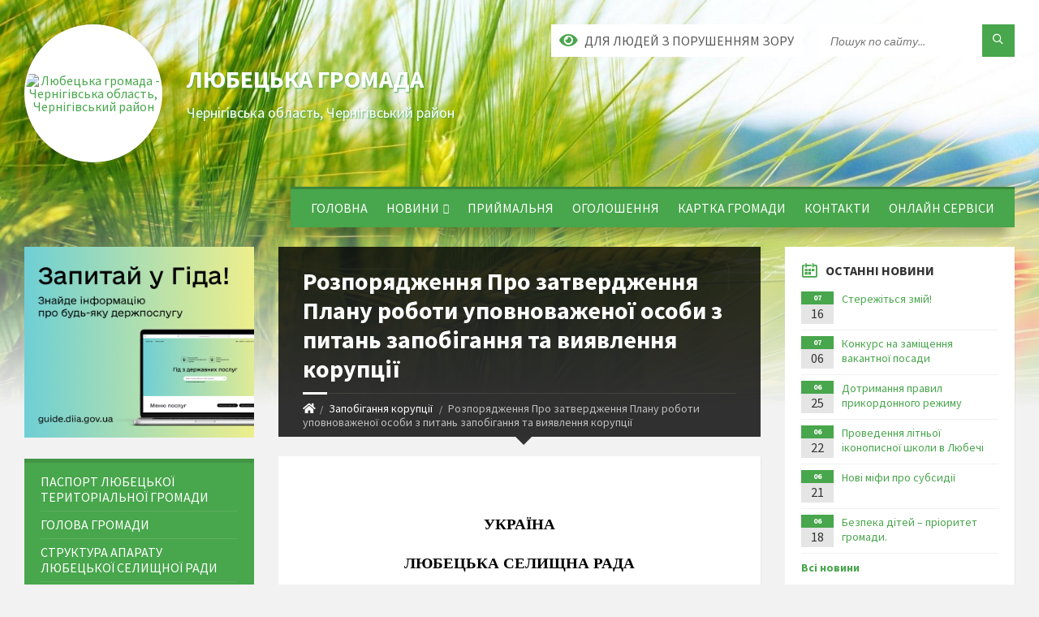

--- FILE ---
content_type: text/html; charset=UTF-8
request_url: https://liubech-gromada.gov.ua/news/1658221107/
body_size: 19703
content:
<!DOCTYPE html>
<html class="wide wow-animation" lang="uk">
<head>
	<!--[if IE]><meta http-equiv="X-UA-Compatible" content="IE=edge"><![endif]-->
	<meta charset="utf-8">
	<meta name="viewport" content="width=device-width, initial-scale=1">
	<!--[if IE]><script>
		document.createElement('header');
		document.createElement('nav');
		document.createElement('main');
		document.createElement('section');
		document.createElement('article');
		document.createElement('aside');
		document.createElement('footer');
		document.createElement('figure');
		document.createElement('figcaption');
	</script><![endif]-->
	<title>Розпорядження Про затвердження Плану роботи уповноваженої  особи з питань запобігання та виявлення корупції | Любецька громада</title>
	<meta name="description" content=" . . УКРАЇНА. . ЛЮБЕЦЬКА СЕЛИЩНА РАДА. . РІПКИНСЬКОГО РАЙОНУ ЧЕРНІГІВСЬКОЇ ОБЛАСТІ. .  . . Розпорядження. . Голови Любецької селищної ради. .  . . від 14 лютого 2022 року         &amp;">
	<meta name="keywords" content="Розпорядження, Про, затвердження, Плану, роботи, уповноваженої, , особи, з, питань, запобігання, та, виявлення, корупції, |, Любецька, громада, 04412478">

	
		<meta property="og:image" content="https://rada.info/upload/users_files/04412478/gerb/iC__1.png">
	<meta property="og:image:width" content="121">
	<meta property="og:image:height" content="140">
			<meta property="og:title" content="Розпорядження Про затвердження Плану роботи уповноваженої  особи з питань запобігання та виявлення корупції">
			<meta property="og:description" content="&amp;nbsp;">
			<meta property="og:type" content="article">
	<meta property="og:url" content="https://liubech-gromada.gov.ua/news/1658221107/">
		
		<link rel="apple-touch-icon" sizes="57x57" href="https://gromada.org.ua/apple-icon-57x57.png">
	<link rel="apple-touch-icon" sizes="60x60" href="https://gromada.org.ua/apple-icon-60x60.png">
	<link rel="apple-touch-icon" sizes="72x72" href="https://gromada.org.ua/apple-icon-72x72.png">
	<link rel="apple-touch-icon" sizes="76x76" href="https://gromada.org.ua/apple-icon-76x76.png">
	<link rel="apple-touch-icon" sizes="114x114" href="https://gromada.org.ua/apple-icon-114x114.png">
	<link rel="apple-touch-icon" sizes="120x120" href="https://gromada.org.ua/apple-icon-120x120.png">
	<link rel="apple-touch-icon" sizes="144x144" href="https://gromada.org.ua/apple-icon-144x144.png">
	<link rel="apple-touch-icon" sizes="152x152" href="https://gromada.org.ua/apple-icon-152x152.png">
	<link rel="apple-touch-icon" sizes="180x180" href="https://gromada.org.ua/apple-icon-180x180.png">
	<link rel="icon" type="image/png" sizes="192x192"  href="https://gromada.org.ua/android-icon-192x192.png">
	<link rel="icon" type="image/png" sizes="32x32" href="https://gromada.org.ua/favicon-32x32.png">
	<link rel="icon" type="image/png" sizes="96x96" href="https://gromada.org.ua/favicon-96x96.png">
	<link rel="icon" type="image/png" sizes="16x16" href="https://gromada.org.ua/favicon-16x16.png">
	<link rel="manifest" href="https://gromada.org.ua/manifest.json">
	<meta name="msapplication-TileColor" content="#ffffff">
	<meta name="msapplication-TileImage" content="https://gromada.org.ua/ms-icon-144x144.png">
	<meta name="theme-color" content="#ffffff">
	
	
		<meta name="robots" content="">
		
	<link rel="preconnect" href="https://fonts.googleapis.com">
	<link rel="preconnect" href="https://fonts.gstatic.com" crossorigin>
	<link href="https://fonts.googleapis.com/css2?family=Source+Sans+Pro:ital,wght@0,400;0,700;1,400;1,700&display=swap" rel="stylesheet">
	
    <link rel="preload" href="//gromada.org.ua/themes/2021_townpress/css/styles_vip.css?v=1.43" as="style">
	<link rel="stylesheet" href="//gromada.org.ua/themes/2021_townpress/css/styles_vip.css?v=1.43">
	<link rel="stylesheet" href="//gromada.org.ua/themes/2021_townpress/css/17308/theme_vip.css?v=1768666284">
	
		<!--[if lt IE 9]>
	<script src="https://oss.maxcdn.com/html5shiv/3.7.2/html5shiv.min.js"></script>
	<script src="https://oss.maxcdn.com/respond/1.4.2/respond.min.js"></script>
	<![endif]-->
	<!--[if gte IE 9]>
	<style type="text/css">
		.gradient { filter: none; }
	</style>
	<![endif]-->

</head>
<body class="">

	<a href="#top_menu" class="skip-link link" aria-label="Перейти до головного меню (Alt+1)" accesskey="1">Перейти до головного меню (Alt+1)</a>
	<a href="#left_menu" class="skip-link link" aria-label="Перейти до бічного меню (Alt+2)" accesskey="2">Перейти до бічного меню (Alt+2)</a>
    <a href="#main_content" class="skip-link link" aria-label="Перейти до головного вмісту (Alt+3)" accesskey="3">Перейти до текстового вмісту (Alt+3)</a>


		<header id="header" class="m-has-standard-menu m-has-header-tools m-has-gmap">
			<div class="header-inner">

				<div class="header-content">
					<div class="c-container">
						<div class="header-content-inner">

							<div class="header-branding m-large-logo">
								<a href="https://liubech-gromada.gov.ua/">
									<span id="logo" class="form_2">
										<img src="https://rada.info/upload/users_files/04412478/gerb/iC__1.png" data-hires="https://rada.info/upload/users_files/04412478/gerb/iC__1.png" alt="Любецька громада - Чернігівська область, Чернігівський район">
									</span>
									<span>
										<span class="slogan_1">Любецька громада</span>
										<span class="slogan_2">Чернігівська область, Чернігівський район</span>
									</span>
								</a>
							</div>
							
							<div class="header-toggle-holder">

								<button type="button" class="header-toggle">
									<i class="ico-open tp tp-menu"></i>
									<i class="ico-close tp tp-cross"></i>
									<span>Меню</span>
								</button>

								<a rel="nofollow" href="https://liubech-gromada.gov.ua/search/" class="header-gmap-switcher" title="Пошук по сайту">
									<i class="fas fa-search"></i>
								</a>

							</div>
							
							<nav class="header-menu" id="top_menu">
								<ul>
																		<li>
										<a href="https://liubech-gromada.gov.ua/main/">Головна</a>
																			</li>
																		<li>
										<a href="https://liubech-gromada.gov.ua/news/">Новини</a>
																				<ul>
																						<li>
												<a href="https://liubech-gromada.gov.ua/bezoplatna-pravova-dopomoga-08-30-06-26-01-2021/">Безоплатна правова допомога</a>
																							</li>
																						<li>
												<a href="https://liubech-gromada.gov.ua/golovne-upravlinnya-statistiki-08-25-23-18-10-2021/">ГОЛОВНЕ УПРАВЛІННЯ СТАТИСТИКИ</a>
																							</li>
																						<li>
												<a href="https://liubech-gromada.gov.ua/upravlinnya-pensijnogo-fondu-ukraini-08-43-17-07-09-2020/">Управління Пенсійного фонду України</a>
																							</li>
																						<li>
												<a href="https://liubech-gromada.gov.ua/fond-socialnogo-strahuvannya-08-46-22-07-09-2020/">Фонд соціального страхування</a>
																							</li>
																						<li>
												<a href="https://liubech-gromada.gov.ua/novini-dps-ta-dfs-08-49-59-07-09-2020/">Новини ДПС та ДФС</a>
																							</li>
																						<li>
												<a href="https://liubech-gromada.gov.ua/upovnovazhenij-organ-z-pitan-probacii-08-53-45-07-09-2020/">Чернігівський районний сектор №2 філії Державної установи "Центр пробації" в Чернігівській області</a>
																							</li>
																						<li>
												<a href="https://liubech-gromada.gov.ua/migracijna-sluzhba-povidomlyae-08-54-57-07-09-2020/">Міграційна служба повідомляє</a>
																							</li>
																						<li>
												<a href="https://liubech-gromada.gov.ua/derzhavna-sluzhba-zajnyatosti-09-51-11-07-09-2020/">Державна служба зайнятості</a>
																							</li>
																						<li>
												<a href="https://liubech-gromada.gov.ua/derzhspozhivsluzhba-informue-14-52-54-13-11-2020/">Держспоживслужба інформує</a>
																							</li>
																						<li>
												<a href="https://liubech-gromada.gov.ua/veteranam-11-23-35-29-10-2024/">Ветеранам та ветеранкам</a>
																							</li>
																						<li>
												<a href="https://liubech-gromada.gov.ua/informaciya-dlya-vpo-09-35-36-04-09-2024/">Інформація для ВПО</a>
																							</li>
																						<li>
												<a href="https://liubech-gromada.gov.ua/sluzhba-bezpeki-ukraini-20-31-13-02-08-2023/">Служба безпеки України</a>
																							</li>
																						<li>
												<a href="https://liubech-gromada.gov.ua/derzhavna-sluzhba-ukraini-z-pitan-praci-08-46-10-09-01-2024/">Державна служба України з питань праці</a>
																							</li>
																						<li>
												<a href="https://liubech-gromada.gov.ua/asociaciya-mist-ukraini-14-16-07-03-08-2023/">Асоціація міст України</a>
																							</li>
																																</ul>
																			</li>
																		<li>
										<a href="https://liubech-gromada.gov.ua/grafik-prijomu-gromadyan-14-48-16-15-07-2020/">Приймальня</a>
																			</li>
																		<li>
										<a href="https://liubech-gromada.gov.ua/ogoloshennya-11-54-34-28-07-2023/">Оголошення</a>
																			</li>
																		<li>
										<a href="https://liubech-gromada.gov.ua/structure/">Картка громади</a>
																			</li>
																		<li>
										<a href="https://liubech-gromada.gov.ua/feedback/">Контакти</a>
																			</li>
																		<li>
										<a href="https://liubech-gromada.gov.ua/oformiti-subsidiju-08-22-14-15-01-2021/">Онлайн сервіси</a>
																			</li>
																										</ul>
							</nav>
							
							<div class="header-tools">

								<div class="header-search">
									<form method="get" action="https://liubech-gromada.gov.ua/search/" class="c-search-form">
										<div class="form-fields">
											<input type="text" name="q" value="" placeholder="Пошук по сайту..." aria-label="Введіть пошукову фразу">
											<button type="submit" name="gAction" value="search" class="submit-btn" aria-label="Здійснити пошук"><i class="tp tp-magnifier"></i></button>
										</div>
									</form>
								</div>
								
								<a href="#" rel="nofollow" class="header-gmap-switcher" title="Версія для людей з вадами зору" onclick="return set_special('a80361d4d3866ae446f69c943c0cb1fe147ac3b2');">
									<i class="ico-open fas fa-eye"></i>
									<span>Для людей з порушенням зору</span>
								</a>

							</div>

						</div>
					</div>
				</div>

			</div>
		</header>

		<div class="header-bg">
			<div class="header-image" data-autoplay="8">
								<div class="image-layer" style="background-image: url(//gromada.org.ua/themes/2021_townpress/img/bg1.jpg);"></div>
				<div class="image-layer" style="background-image: url(//gromada.org.ua/themes/2021_townpress/img/bg2.jpg);"></div>
							</div>
		</div>

		<div id="core">
			<div class="c-container">
				<div class="row">

					<div class="middle-column col-md-9 col-md-push-3" id="main_content">
					
																					<div class="row">
	
	<div class="middle-column col-md-8">

		<div id="page-content">
			<div class="page-content-inner">
			
				<div id="page-header" class="m-has-breadcrumbs">
					<div class="page-title">
						<h1>Розпорядження Про затвердження Плану роботи уповноваженої  особи з питань запобігання та виявлення корупції</h1>
					</div>
					<div class="breadcrumbs">
						<ul><li><a href="https://liubech-gromada.gov.ua/" title="Головна сторінка"><span class="fa fa-home"></span></a></li><li><a href="https://liubech-gromada.gov.ua/oschischennya-vladi-1529301260/" aria-current="page">Запобігання корупції</a></li> <li class="active">Розпорядження Про затвердження Плану роботи уповноваженої  особи з питань запобігання та виявлення корупції</li></ul>
					</div>
				</div>

				<div class="post-page post-detail-page">
					<div class="post">
						<div class="post-inner c-content-box m-no-padding">

							<div class="post-core">

								<div class="post-content">
									<div class="post-content-inner">
						
										
										
										<main>
										<p class="docData;DOCY;v5;11381;[base64]/BD4EQARPBDQENgQ1BD0EPQRPBAUKAAAAAQAAAAAIAAAAAAUpAAAAAR8AAAAAAQEIBBwAAAAWBBwAAAAZBgoAAAB1AGsALQBVAEEACAAAAAAA/[base64]/[base64]/[base64]/BEAEPgRPBDIEMAQ8BCAAOgQ+BEAEBTkAAAABHAAAAAgEHAAAABYEHAAAABkGCgAAAHUAawAtAFUAQQAIEwAAAAAOAAAAQwQ/[base64]/[base64]/[base64]/P//CQYAAAAAEQYSAAAAEgYMAAAAKwEFKgRkBQAAIwEEGwYAAAAAEAYAAAAAHQQAAAAAIAEABYwAAAAYBgYAAAAZAQAAAA0lAQoIBhcAAAAJBgAAAAsBAAAAAQkHAAAACgIAAAAuAA0EAQAAAA4BAQ8GQgAAABUGBgAAADUAOQA5AAEGDAAAACQEoAUAACYEmP7//wkGAAAAABEGEgAAABIGDAAAACsBBSoEoAUAACMBBBsGAAAAABAGAAAAAB0EAQAAACABAAWMAAAAGAYGAAAAGQEAAAANJQEKCAYXAAAACQYAAAALAQAAAAIJBwAAAAoCAAAALgANBAEAAAAOAQEPBkIAAAAVBgYAAAA1ADkAOQABBgwAAAAkBHAIAAAmBJj+//8JBgAAAAARBhIAAAASBgwAAAArAQUqBHAIAAAjAQQbBgAAAAAQBgAAAAAdBAIAAAAgAQAFjAAAABgGBgAAABkBAAAADSUBCggGFwAAAAkGAAAACwEAAAADCQcAAAAKAgAAAC4ADQQBAAAADgEBDwZCAAAAFQYGAAAANQA5ADkAAQYMAAAAJARACwAAJgSY/v//CQYAAAAAEQYSAAAAEgYMAAAAKwEFKgRACwAAIwEEGwYAAAAAEAYAAAAAHQQDAAAAIAEABYwAAAAYBgYAAAAZAQAAAA0lAQoIBhcAAAAJBgAAAAsBAAAABAkHAAAACgIAAAAuAA0EAQAAAA4BAQ8GQgAAABUGBgAAADUAOQA5AAEGDAAAACQEEA4AACYEmP7//wkGAAAAABEGEgAAABIGDAAAACsBBSoEEA4AACMBBBsGAAAAABAGAAAAAB0EBAAAACABAAWMAAAAGAYGAAAAGQEAAAANJQEKCAYXAAAACQYAAAALAQAAAAUJBwAAAAoCAAAALgANBAEAAAAOAQEPBkIAAAAVBgYAAAA1ADkAOQABBgwAAAAkBOAQAAAmBJj+//8JBgAAAAARBhIAAAASBgwAAAArAQUqBOAQAAAjAQQbBgAAAAAQBgAAAAAdBAUAAAAgAQAFjAAAABgGBgAAABkBAAAADSUBCggGFwAAAAkGAAAACwEAAAAGCQcAAAAKAgAAAC4ADQQBAAAADgEBDwZCAAAAFQYGAAAANQA5ADkAAQYMAAAAJASwEwAAJgSY/v//CQYAAAAAEQYSAAAAEgYMAAAAKwEFKgSwEwAAIwEEGwYAAAAAEAYAAAAAHQQGAAAAIAEABYwAAAAYBgYAAAAZAQAAAA0lAQoIBhcAAAAJBgAAAAsBAAAABwkHAAAACgIAAAAuAA0EAQAAAA4BAQ8GQgAAABUGBgAAADUAOQA5AAEGDAAAACQEgBYAACYEmP7//wkGAAAAABEGEgAAABIGDAAAACsBBSoEgBYAACMBBBsGAAAAABAGAAAAAB0EBwAAACABAAWMAAAAGAYGAAAAGQEAAAANJQEKCAYXAAAACQYAAAALAQAAAAgJBwAAAAoCAAAALgANBAEAAAAOAQEPBkIAAAAVBgYAAAA1ADkAOQABBgwAAAAkBFAZAAAmBJj+//[base64]////GQEBGwZ9AAAAABQAAAAAAwAAAAUEAAAAAAYEBAAAAAMBAAEUAAAAAAMAAAAFBAAAAAAGBAQAAAADAQACFAAAAAADAAAABQQAAAAABgQEAAAAAwEAAxQAAAAAAwAAAAUEAAAAAAYEBAAAAAMBAAsUAAAAAAMAAAAFBAAAAAAGBAQAAAADAQAsAQA=" style="border:none; text-align:center">&nbsp;</p>

<p style="border:none; text-align:center"><span style="font-size:14pt"><span style="font-family:'Times New Roman'"><span style="color:#000000"><b>УКРАЇНА</b></span></span></span></p>

<p style="border:none; text-align:center"><span style="font-size:14pt"><span style="font-family:'Times New Roman'"><span style="color:#000000"><b>ЛЮБЕЦЬКА СЕЛИЩНА РАДА</b></span></span></span></p>

<p style="border:none; text-align:center"><span style="font-size:14pt"><span style="font-family:'Times New Roman'"><span style="color:#000000"><b>РІПКИНСЬКОГО РАЙОНУ ЧЕРНІГІВСЬКОЇ ОБЛАСТІ</b></span></span></span></p>

<p style="border:none; text-align:center">&nbsp;</p>

<p style="border:none; text-align:center"><span style="font-size:14pt"><span style="font-family:'Times New Roman'"><span style="color:#000000"><b>Розпорядження</b></span></span></span></p>

<p style="border:none; text-align:center"><span style="font-size:14pt"><span style="font-family:'Times New Roman'"><span style="color:#000000"><b>Голови Любецької селищної ради</b></span></span></span></p>

<p style="border:none">&nbsp;</p>

<p style="border:none"><span style="font-size:14pt"><span style="font-family:'Times New Roman'"><span style="color:#000000">від 14</span></span></span><span style="font-size:14pt"><span style="font-family:'Times New Roman'"><span style="color:#000000"> лютого 2022</span></span></span><span style="font-size:14pt"><span style="font-family:'Times New Roman'"><span style="color:#000000"> року&nbsp;&nbsp;&nbsp;&nbsp;&nbsp;&nbsp;&nbsp;&nbsp;&nbsp;&nbsp;&nbsp;&nbsp;&nbsp;&nbsp;&nbsp;&nbsp;&nbsp;&nbsp; смт. Любеч&nbsp;&nbsp;&nbsp;&nbsp;&nbsp;&nbsp;&nbsp;&nbsp;&nbsp;&nbsp;&nbsp;&nbsp;&nbsp;&nbsp;&nbsp;&nbsp;&nbsp;&nbsp;&nbsp;&nbsp;&nbsp;&nbsp;&nbsp;&nbsp;&nbsp;&nbsp;&nbsp;&nbsp;&nbsp;&nbsp;&nbsp;&nbsp;&nbsp;&nbsp;&nbsp;&nbsp;&nbsp; № </span></span></span><span style="font-size:14pt"><span style="font-family:'Times New Roman'"><span style="color:#000000">19</span></span></span></p>

<p style="border:none">&nbsp;</p>

<p style="border:none"><span style="font-size:14pt"><span style="font-family:'Times New Roman'"><span style="color:#000000"><b>Про затвердження Плану роботи уповноваж</b></span></span></span><span style="font-size:14pt"><span style="font-family:'Times New Roman'"><span style="color:#000000"><b>е</b></span></span></span><span style="font-size:14pt"><span style="font-family:'Times New Roman'"><span style="color:#000000"><b>ної </b></span></span></span></p>

<p style="border:none"><span style="font-size:14pt"><span style="font-family:'Times New Roman'"><span style="color:#000000"><b>особи з питань запобігання та виявлення корупції</b></span></span></span></p>

<p style="border:none"><span style="font-size:14pt"><span style="font-family:'Times New Roman'"><span style="color:#000000"><b>в Любецькій селищній раді на 2022 рік&nbsp; </b></span></span></span></p>

<p style="border:none">&nbsp;</p>

<p style="border:none; text-indent:27.000000000000004pt; text-align:justify"><span style="font-size:14pt"><span style="font-family:'Times New Roman'"><span style="color:#000000">Керуючись пунктом 20 частини 4 ст. 42 Закону України &laquo;Про місцеве самоврядування в Україні&raquo;, Законом України &laquo;Про запобігання корупції&raquo;, та з метою реалізації де</span></span></span><span style="font-size:14pt"><span style="font-family:'Times New Roman'"><span style="color:#000000">ржавної політики у сфері боротьби з корупцією, створення дієвої системи запобігання проявам кор</span></span></span><span style="font-size:14pt"><span style="font-family:'Times New Roman'"><span style="color:#000000">упції, </span></span></span><span style="font-size:14pt"><span style="font-family:'Times New Roman'"><span style="color:#000000"><b>зобовязую:</b></span></span></span></p>

<p style="border:none; text-indent:27.000000000000004pt; text-align:justify">&nbsp;</p>

<ol style="padding-left:40px">
	<li style="list-style-type:decimal">
	<p style="border:none; text-indent:27.000000000000004pt; text-align:justify"><span style="tab-stops:0cm 2.4341666666666666cm"><span style="font-size:14pt"><span style="font-family:'Times New Roman'"><span style="color:#000000">Затвердити План роботи уповноваженої особи з питань запобігання та виявлення корупції в Любецькій селищній</span></span></span><span style="font-size:14pt"><span style="font-family:'Times New Roman'"><span style="color:#000000"> раді на 2022 рік</span></span></span><span style="font-size:14pt"><span style="font-family:'Times New Roman'"><span style="color:#000000"> (додається).</span></span></span></span></p>
	</li>
	<li style="list-style-type:decimal">
	<p style="border:none; text-indent:27.000000000000004pt; text-align:justify"><span style="tab-stops:0cm 2.4341666666666666cm"><span style="font-size:14pt"><span style="font-family:'Times New Roman'"><span style="color:#000000">Викон</span></span></span><span style="font-size:14pt"><span style="font-family:'Times New Roman'"><span style="color:#000000">авцям, визначеним у пунктах Плану, забезпечити виконання заходів у визначені терміни.</span></span></span></span></p>
	</li>
	<li style="list-style-type:decimal">
	<p style="border:none; text-indent:27.000000000000004pt; text-align:justify"><span style="tab-stops:0cm 2.4341666666666666cm"><span style="font-size:14pt"><span style="font-family:'Times New Roman'"><span style="color:#000000">Контроль </span></span></span><span style="font-size:14pt"><span style="font-family:'Times New Roman'"><span style="color:#000000">за виконанням цього розпорядження залишаю за собою.</span></span></span></span></p>
	</li>
</ol>

<p style="border:none; text-align:justify">&nbsp;</p>

<p style="border:none; text-align:justify">&nbsp;</p>

<p style="border:none; text-align:justify">&nbsp;</p>

<p style="border:none; text-align:justify">&nbsp;</p>

<p style="border:none; text-align:justify">&nbsp;</p>

<p style="border:none; text-align:justify"><span style="font-size:14pt"><span style="font-family:'Times New Roman'"><span style="color:#000000"><b>Засту</b></span></span></span><span style="font-size:14pt"><span style="font-family:'Times New Roman'"><span style="color:#000000"><b>пник селищного голо</b></span></span></span><span style="font-size:14pt"><span style="font-family:'Times New Roman'"><span style="color:#000000"><b>ви</b></span></span></span><span style="font-size:14pt"><span style="font-family:'Times New Roman'"><span style="color:#000000"><b>&nbsp;&nbsp;&nbsp;&nbsp;&nbsp;&nbsp;&nbsp;&nbsp;&nbsp;&nbsp;&nbsp;&nbsp;&nbsp;&nbsp;&nbsp;&nbsp; </b></span></span></span><span style="font-size:14pt"><span style="font-family:'Times New Roman'"><span style="color:#000000"><b>&nbsp;&nbsp;&nbsp;&nbsp;&nbsp;&nbsp;&nbsp;&nbsp;&nbsp;&nbsp;&nbsp;&nbsp;&nbsp;&nbsp;&nbsp;&nbsp;&nbsp;&nbsp;&nbsp;&nbsp;&nbsp; </b></span></span></span><span style="font-size:14pt"><span style="font-family:'Times New Roman'"><span style="color:#000000"><b>&nbsp;&nbsp;&nbsp;&nbsp;&nbsp;&nbsp;&nbsp;&nbsp; </b></span></span></span><span style="font-size:14pt"><span style="font-family:'Times New Roman'"><span style="color:#000000">Юрій</span></span></span>&nbsp;<span style="font-size:14pt"><span style="font-family:'Times New Roman'"><span style="color:#000000">ПЕТРЕНКО</span></span></span></p>

<p style="border:none; text-align:justify"><a href="https://rada.info/upload/users_files/04412478/494dda633e24650a379434f3a5ff01e6.doc">ПЛАН РОБОТИ Уповноваженої особи з питань запобігання та виявлення корупції в Любецькій селищній раді на 2022 рік</a></p>

<p style="border:none; border-bottom:none; text-align:justify; border-left:none; border-top:none; border-right:none">&nbsp;</p>
										</main>
										
										
									</div>
								</div>

							</div>

							<div class="post-footer">
								<div class="post-footer-inner">

									<div class="post-info">
										<i class="ico tp tp-clock2"></i>
										<span class="post-date">
											19 Липня, 2022 о 11:55
										</span>
										<i class="ico far fa-eye"></i>
										<span class="post-views">
											811
										</span>
																			</div>
																		
																		<div class="post-share">
										Сподобалась новина? Поширте:										
																				<a data-type="fb" class="social_share fab fa-facebook" onclick="window.open('https://www.facebook.com/sharer/sharer.php?u=https://liubech-gromada.gov.ua/news/1658221107/', '', 'toolbar=0,status=0,scrollbars=1,width=626,height=436'); return false;" href="#" rel="nofollow" title="Поширити у Facebook"></a>
										<a data-type="tw" class="social_share fab fa-twitter" onclick="window.open('https://twitter.com/intent/tweet?url=https://liubech-gromada.gov.ua/news/1658221107/&text=%D0%A0%D0%BE%D0%B7%D0%BF%D0%BE%D1%80%D1%8F%D0%B4%D0%B6%D0%B5%D0%BD%D0%BD%D1%8F+%D0%9F%D1%80%D0%BE+%D0%B7%D0%B0%D1%82%D0%B2%D0%B5%D1%80%D0%B4%D0%B6%D0%B5%D0%BD%D0%BD%D1%8F+%D0%9F%D0%BB%D0%B0%D0%BD%D1%83+%D1%80%D0%BE%D0%B1%D0%BE%D1%82%D0%B8+%D1%83%D0%BF%D0%BE%D0%B2%D0%BD%D0%BE%D0%B2%D0%B0%D0%B6%D0%B5%D0%BD%D0%BE%D1%97++%D0%BE%D1%81%D0%BE%D0%B1%D0%B8+%D0%B7+%D0%BF%D0%B8%D1%82%D0%B0%D0%BD%D1%8C+%D0%B7%D0%B0%D0%BF%D0%BE%D0%B1%D1%96%D0%B3%D0%B0%D0%BD%D0%BD%D1%8F+%D1%82%D0%B0+%D0%B2%D0%B8%D1%8F%D0%B2%D0%BB%D0%B5%D0%BD%D0%BD%D1%8F+%D0%BA%D0%BE%D1%80%D1%83%D0%BF%D1%86%D1%96%D1%97', '', 'toolbar=0,status=0,scrollbars=1,width=626,height=436'); return false;" href="#" rel="nofollow" title="Поширити у Twitter"></a>
										<a onclick="window.print(); return false;" rel="nofollow" class="social_share fas fa-print" href="#" title="Надрукувати"></a>
									</div>
																		
								</div>
							</div>
							
						</div>
					</div>
					
										
					
				</div>
			</div>
		</div>

	</div>
	
	<div class="right-column col-md-4">
		<aside class="sidebar">
			<div class="widget-list">

								<div class="widget events-widget">
					<div class="widget-inner">
						<h3 class="widget-title m-has-ico"><i class="widget-ico tp tp-calendar-full"></i>Останні новини</h3>
						<div class="widget-content">
							<ul class="event-list">

																<li class="event m-has-date">
									<div class="event-inner">
										<div class="event-date" title="16.07.2018, 15:53">
											<span class="event-month">07</span>
											<span class="event-day">16</span>
										</div>
										<h4 class="event-title"><a href="https://liubech-gromada.gov.ua/news/1531745625/">Стережіться змій!</a></h4>
									</div>
								</li>
																<li class="event m-has-date">
									<div class="event-inner">
										<div class="event-date" title="06.07.2018, 21:18">
											<span class="event-month">07</span>
											<span class="event-day">06</span>
										</div>
										<h4 class="event-title"><a href="https://liubech-gromada.gov.ua/news/1530901119/">Конкурс на  заміщення  вакантної  посади</a></h4>
									</div>
								</li>
																<li class="event m-has-date">
									<div class="event-inner">
										<div class="event-date" title="25.06.2018, 15:19">
											<span class="event-month">06</span>
											<span class="event-day">25</span>
										</div>
										<h4 class="event-title"><a href="https://liubech-gromada.gov.ua/news/1529929175/">Дотримання правил прикордонного режиму</a></h4>
									</div>
								</li>
																<li class="event m-has-date">
									<div class="event-inner">
										<div class="event-date" title="22.06.2018, 20:51">
											<span class="event-month">06</span>
											<span class="event-day">22</span>
										</div>
										<h4 class="event-title"><a href="https://liubech-gromada.gov.ua/news/1529689872/">Проведення літньої іконописної школи в Любечі</a></h4>
									</div>
								</li>
																<li class="event m-has-date">
									<div class="event-inner">
										<div class="event-date" title="21.06.2018, 09:18">
											<span class="event-month">06</span>
											<span class="event-day">21</span>
										</div>
										<h4 class="event-title"><a href="https://liubech-gromada.gov.ua/news/1529561885/">Нові міфи про субсидії</a></h4>
									</div>
								</li>
																<li class="event m-has-date">
									<div class="event-inner">
										<div class="event-date" title="18.06.2018, 16:20">
											<span class="event-month">06</span>
											<span class="event-day">18</span>
										</div>
										<h4 class="event-title"><a href="https://liubech-gromada.gov.ua/news/1529328019/">Безпека дітей – пріоритет громади.</a></h4>
									</div>
								</li>
								
							</ul>
							<p class="show-all-btn"><a href="https://liubech-gromada.gov.ua/news/">Всі новини</a></p>
						</div>
					</div>
				</div>
				
				


<div id="banner_block">

	
	<p style="text-align:center"><a rel="nofollow" href="//www.president.gov.ua/"><img alt="ПРЕЗИДЕНТ УКРАЇНИ" src="//gromada.info/upload/images/banner_prezident_262.png" style="height:63px; margin-bottom:2px; width:262px" /></a></p>

<p style="text-align:center"><a rel="nofollow" href="https://www.youtube.com/channel/UCbWWvfhZx-yKs43QRiMyFOA"><img alt="Фото без опису" src="https://rada.info/upload/users_files/04412478/4a06a971aa207c96be9c5788ed104c0c.jpg" style="width: 262px; height: 90px;" /></a></p>

<p style="text-align:center"><a rel="nofollow" href="https://www.facebook.com/profile.php?id=100095519465187"><img alt="Фото без опису" src="https://rada.info/upload/users_files/04412478/7ec0bd2a3c133f549ca7230ef7b0c557.jpg" style="width: 200px; height: 112px;" /></a></p>

<p style="text-align:center">&nbsp;</p>

<p style="text-align:center"><a rel="nofollow" href="https://auc.org.ua"><img alt="Фото без опису" src="https://rada.info/upload/users_files/04412478/c18f7414c079b11e69c20ee4f1d6d664.jpg" style="width: 200px; height: 75px;" /></a></p>

<p style="text-align:center"><a rel="nofollow" href="https://legalaid.gov.ua/kliyentam/pro-bezoplatnu-pravovu-dopomogu-bpd/"><img alt="Фото без опису" src="https://rada.info/upload/users_files/04412478/77171ae1edfcff1803ff3ac729fc40e0.png" style="width: 159px; height: 110px;" /></a></p>

<p style="text-align:center"><a rel="nofollow" href="http://liubech.golos.net.ua"><img alt="Фото без опису" src="https://rada.info/upload/users_files/04412478/6f041e448b017a6cacdefb24c63b5ab8.jpg" style="width: 225px; height: 73px;" /></a></p>

<p style="text-align:center"><a rel="nofollow" href="https://erecovery.diia.gov.ua/"><img alt="Фото без опису"  src="https://rada.info/upload/users_files/04412478/0700dd534dc228e8ad9db1aa6a85bf7c.jpg" style="width: 225px; height: 119px;" /></a></p>

<p style="text-align:center"><a rel="nofollow" href="https://guide.diia.gov.ua/"><img alt="Фото без опису" src="https://rada.info/upload/users_files/04412478/1f19b52fa6e67a92aaf66357df97d427.jpg" style="width: 225px; height: 188px;" /></a></p>

<p style="text-align:center">&nbsp;</p>
	<div class="clearfix"></div>

	<div id="SinoptikInformer" style="width:100%;" class="SinoptikInformer type1c1"><div class="siHeader"><div class="siLh"><div class="siMh"><a onmousedown="siClickCount();" class="siLogo" rel="nofollow" href="https://ua.sinoptik.ua/" target="_blank" title="Погода"> </a>Погода <span id="siHeader"></span></div></div></div><div class="siBody"><a onmousedown="siClickCount();" rel="nofollow" href="https://ua.sinoptik.ua/погода-любеч" title="Погода у Любечі" target="_blank"><div class="siCity"><div class="siCityName"><span>Любеч</span></div><div id="siCont0" class="siBodyContent"><div class="siLeft"><div class="siTerm"></div><div class="siT" id="siT0"></div><div id="weatherIco0"></div></div><div class="siInf"><p>вологість: <span id="vl0"></span></p><p>тиск: <span id="dav0"></span></p><p>вітер: <span id="wind0"></span></p></div></div></div></a><div class="siLinks">Погода на 10 днів від <a rel="nofollow" href="https://ua.sinoptik.ua/погода-любеч/10-днів" title="Погода на 10 днів" target="_blank" onmousedown="siClickCount();">sinoptik.ua</a></div></div><div class="siFooter"><div class="siLf"><div class="siMf"></div></div></div></div><script type="text/javascript" charset="UTF-8" src="//sinoptik.ua/informers_js.php?title=4&wind=3&cities=303014509&lang=ua"></script>
	<div class="clearfix"></div>

</div>
			</div>
		</aside>
	</div>
	
</div>

<hr class="c-separator m-margin-top-small m-margin-bottom-small m-transparent hidden-lg hidden-md">																			
					</div>

					<div class="left-column sidebar col-md-3 col-md-pull-9">
						<aside class="sidebar">

														<div class="widget image-widget right_menu_b">
								<div class="widget-inner">
									<div class="widget-content">
										<a href="https://guide.diia.gov.ua/" class="diia_guide" rel="nofollow" target="_blank"><img src="https://gromada.org.ua/upload/diia_guide.jpg" alt="Гід інформаційних послуг - банер"></a>
									</div>
								</div>
															</div>
							
							<nav class="side-menu m-left-side m-show-submenu" id="left_menu">
								<ul>
																		<li class="from_sidebar_menu">
										<a href="https://liubech-gromada.gov.ua/pasport-ljubeckoi-teritorialnoi-gromadi-21-46-10-19-03-2018/">Паспорт Любецької територіальної громади</a>
																			</li>
																		<li class="from_sidebar_menu">
										<a href="https://liubech-gromada.gov.ua/golova-gromadi-21-40-16-19-03-2018/">Голова громади</a>
																			</li>
																		<li class="from_sidebar_menu">
										<a href="https://liubech-gromada.gov.ua/struktura-aparatu-ljubeckoi-selischnoi-radi-15-02-15-21-03-2018/">Структура апарату Любецької селищної ради</a>
																			</li>
																		<li class="from_sidebar_menu">
										<a href="https://liubech-gromada.gov.ua/deputati-21-41-53-19-03-2018/">Депутатський склад</a>
																			</li>
																		<li class="from_sidebar_menu">
										<a href="https://liubech-gromada.gov.ua/vikonavchij-komitet-14-29-59-21-03-2018/">Виконавчий комітет</a>
																			</li>
																		<li class="from_sidebar_menu">
										<a href="https://liubech-gromada.gov.ua/postijni-komisii-12-12-36-05-04-2021/">Постійні комісії</a>
																			</li>
																		<li class="from_sidebar_menu">
										<a href="https://liubech-gromada.gov.ua/docs/">Офіційні документи</a>
																				<ul>
																						<li>
												<a href="https://liubech-gromada.gov.ua/reestr-kolektivnih-dogovoriv-09-59-10-30-01-2022/">Реєстр колективних договорів</a>
																							</li>
																																</ul>
																			</li>
																		<li class="from_sidebar_menu">
										<a href="https://liubech-gromada.gov.ua/sistema-elektronnogo-golosuvannya-golos-14-07-53-20-12-2021/">Система електронного голосування ГОЛОС</a>
																			</li>
																		<li class="from_sidebar_menu">
										<a href="https://liubech-gromada.gov.ua/geoportal-08-56-25-15-07-2020/">Геопортал</a>
																			</li>
																		<li class="from_sidebar_menu">
										<a href="https://liubech-gromada.gov.ua/strategiya-rozvitku-08-58-09-24-09-2019/">Стратегія розвитку</a>
																				<ul>
																						<li>
												<a href="https://liubech-gromada.gov.ua/plan-socialnoekonomichnogo-rozvitku-13-28-12-19-11-2019/">ПЛАН СОЦІАЛЬНО-ЕКОНОМІЧНОГО РОЗВИТКУ</a>
																							</li>
																						<li>
												<a href="https://liubech-gromada.gov.ua/plan-miscevogo-ekonomichnogo-rozvitku-11-08-07-15-07-2020/">ПРОГРАМА  МІСЦЕВОГО ЕКОНОМІЧНОГО РОЗВИТКУ</a>
																							</li>
																																</ul>
																			</li>
																		<li class="from_sidebar_menu">
										<a href="https://liubech-gromada.gov.ua/ekonomichnij-profil-12-11-47-17-05-2021/">Економічний профіль</a>
																			</li>
																		<li class="from_sidebar_menu">
										<a href="https://liubech-gromada.gov.ua/investicijni-propozicii-14-27-22-04-07-2019/">Інвестиційні пропозиції</a>
																				<ul>
																						<li>
												<a href="https://liubech-gromada.gov.ua/investicijni-proekti-14-28-23-04-07-2019/">Інвестиційні проєкти</a>
																							</li>
																						<li>
												<a href="https://liubech-gromada.gov.ua/informaciya-dlya-biznesu-14-53-45-01-06-2020/">Інформація для бізнесу</a>
																							</li>
																																</ul>
																			</li>
																		<li class="from_sidebar_menu">
										<a href="https://liubech-gromada.gov.ua/osvita-16-07-30-22-02-2021/">Освіта</a>
																			</li>
																		<li class="from_sidebar_menu">
										<a href="https://liubech-gromada.gov.ua/kultura-09-38-57-23-02-2021/">Культура</a>
																			</li>
																		<li class="from_sidebar_menu">
										<a href="https://liubech-gromada.gov.ua/sluzhba-u-spravah-ditej-1523608734/">Служба у справах дітей</a>
																				<ul>
																						<li>
												<a href="https://liubech-gromada.gov.ua/polozhennya-pro-sluzhbu-1523613439/">Положення про службу</a>
																							</li>
																																</ul>
																			</li>
																		<li class="from_sidebar_menu">
										<a href="https://liubech-gromada.gov.ua/kp-cnsp-11-36-16-02-08-2020/">Комунальний заклад Центр надання соціальних послуг Любецької селищної ради</a>
																			</li>
																		<li class="from_sidebar_menu">
										<a href="https://liubech-gromada.gov.ua/kp-ljubecke-12-23-24-06-06-2019/">КП "Любеч Послуга"</a>
																			</li>
																		<li class="from_sidebar_menu">
										<a href="https://liubech-gromada.gov.ua/kp-ljubecke-14-46-15-15-02-2022/">КП "ЛЮБЕЦЬКЕ"</a>
																				<ul>
																						<li>
												<a href="https://liubech-gromada.gov.ua/informaciya-dlya-gromadskosti-tarifi-16-21-27-15-08-2024/">Інформація для громадськості. Тарифи</a>
																							</li>
																																</ul>
																			</li>
																		<li class="from_sidebar_menu">
										<a href="https://liubech-gromada.gov.ua/osbb-09-19-59-31-08-2019/">Інформація для споживачів житлово-комунальних послуг, тарифи</a>
																				<ul>
																						<li>
												<a href="https://liubech-gromada.gov.ua/yak-stvoriti-osbb-09-24-41-31-08-2019/">Як створити ОСББ</a>
																							</li>
																						<li>
												<a href="https://liubech-gromada.gov.ua/zareestrovani-osbb-v-gromadi-09-25-16-31-08-2019/">Зареєстровані ОСББ в громаді</a>
																							</li>
																						<li>
												<a href="https://liubech-gromada.gov.ua/samostijne-upravlinnya-bagatokvartirnim-budinkom-spivvlasnikami-08-19-41-12-05-2021/">Самостійне управління багатоквартирним будинком співвласниками</a>
																							</li>
																						<li>
												<a href="https://liubech-gromada.gov.ua/poslugi-z-opalennya-12-39-35-06-01-2022/">Послуги з  опалення</a>
																							</li>
																																</ul>
																			</li>
																		<li class="from_sidebar_menu">
										<a href="https://liubech-gromada.gov.ua/go-malinivkak-11-00-29-21-10-2019/">ГО «Малинівка-К»</a>
																			</li>
																		<li class="from_sidebar_menu">
										<a href="https://liubech-gromada.gov.ua/istorichna-dovidka-15-03-13-21-03-2018/">Історична довідка</a>
																			</li>
																		<li class="from_sidebar_menu m-active">
										<a href="https://liubech-gromada.gov.ua/oschischennya-vladi-1529301260/">Запобігання корупції</a>
																				<ul>
																						<li>
												<a href="https://liubech-gromada.gov.ua/ochischennya-vladi-15-02-43-09-07-2021/">Очищення влади</a>
																							</li>
																																</ul>
																			</li>
																		<li class="from_sidebar_menu">
										<a href="https://liubech-gromada.gov.ua/miscevi-vibori-08-16-37-03-06-2021/">Місцеві вибори</a>
																				<ul>
																						<li>
												<a href="https://liubech-gromada.gov.ua/miscevi-vibori-2020-08-27-53-07-09-2020/">Місцеві вибори 2020</a>
																							</li>
																																</ul>
																			</li>
																		<li class="from_sidebar_menu">
										<a href="https://liubech-gromada.gov.ua/gromadski-obgovorennya-16-45-55-16-08-2021/">Громадські обговорення</a>
																			</li>
																		<li class="from_sidebar_menu">
										<a href="https://liubech-gromada.gov.ua/protidiya-domashnomu-nasilstvu-14-17-30-16-09-2021/">Протидія домашньому насильству</a>
																				<ul>
																						<li>
												<a href="https://liubech-gromada.gov.ua/zakonodavcha-ta-normativnopravova-baza-schodo-zapobigannya-ta-protidii-diskriminacii-proyavam-agresii-antisocialnoi-povedinki-nasilstva-16-18-51-08-12/">Законодавча та нормативно-правова база щодо запобігання та протидії дискримінації, проявам агресії, антисоціальної поведінки, насильства</a>
																							</li>
																																</ul>
																			</li>
																		<li class="from_sidebar_menu">
										<a href="https://liubech-gromada.gov.ua/regulyatorna-diyalnist-09-51-03-22-09-2021/">Регуляторна діяльність</a>
																				<ul>
																						<li>
												<a href="https://liubech-gromada.gov.ua/planuvannya-regulyatornoi-diyalnosti-09-51-47-22-09-2021/">Планування регуляторної діяльності</a>
																							</li>
																						<li>
												<a href="https://liubech-gromada.gov.ua/opriljudnennya-proektiv-regulyatornih-aktiv-09-52-12-22-09-2021/">Оприлюднення проектів регуляторних актів</a>
																							</li>
																						<li>
												<a href="https://liubech-gromada.gov.ua/normativna-baza-09-52-33-22-09-2021/">Нормативна база</a>
																							</li>
																						<li>
												<a href="https://liubech-gromada.gov.ua/vidstezhennya-rezultativnosti-regulyatornih-aktiv-09-52-53-22-09-2021/">Відстеження результативності регуляторних актів</a>
																							</li>
																						<li>
												<a href="https://liubech-gromada.gov.ua/metodichni-materiali-09-53-12-22-09-2021/">Методичні матеріали</a>
																							</li>
																						<li>
												<a href="https://liubech-gromada.gov.ua/dijuchi-regulyatorni-akti-09-53-31-22-09-2021/">Діючі регуляторні акти</a>
																							</li>
																																</ul>
																			</li>
																		<li class="from_sidebar_menu">
										<a href="https://liubech-gromada.gov.ua/kadrova-diyalnist-12-44-37-17-09-2021/">Кадрова діяльність</a>
																			</li>
																		<li class="from_sidebar_menu">
										<a href="https://liubech-gromada.gov.ua/bjudzhet-gromadi-10-46-46-31-08-2021/">Бюджет громади</a>
																			</li>
																		<li class="from_sidebar_menu">
										<a href="https://liubech-gromada.gov.ua/genderna-rivnist-15-19-57-13-12-2021/">Гендерна рівність</a>
																				<ul>
																						<li>
												<a href="https://liubech-gromada.gov.ua/zakonodavchi-dokumenti-11-39-58-20-12-2021/">Законодавчі документи</a>
																							</li>
																						<li>
												<a href="https://liubech-gromada.gov.ua/normativni-dokumenti-11-41-38-20-12-2021/">Нормативні документи</a>
																							</li>
																						<li>
												<a href="https://liubech-gromada.gov.ua/perelik-korisnih-posilan-11-42-08-20-12-2021/">Перелік корисних посилань</a>
																							</li>
																																</ul>
																			</li>
																		<li class="from_sidebar_menu">
										<a href="https://liubech-gromada.gov.ua/vakansii-v-gromadi-1525933817/">Вакансії в громаді</a>
																			</li>
																		<li class="from_sidebar_menu">
										<a href="https://liubech-gromada.gov.ua/videozapisi-sesij-selischnoi-radi-08-39-49-28-04-2021/">Відеозаписи сесій селищної ради</a>
																			</li>
																		<li class="from_sidebar_menu">
										<a href="https://liubech-gromada.gov.ua/bezbarernist-08-53-54-12-02-2025/">БЕЗБАР'ЄРНІСТЬ</a>
																			</li>
																		<li class="from_sidebar_menu">
										<a href="https://liubech-gromada.gov.ua/perejmenuvannya-vulic-15-25-22-24-10-2024/">Перейменування вулиць</a>
																			</li>
																		<li class="from_sidebar_menu">
										<a href="https://liubech-gromada.gov.ua/molodizhna-rada-14-59-45-21-03-2024/">Молодіжна рада</a>
																				<ul>
																						<li>
												<a href="https://liubech-gromada.gov.ua/polozhennya-pro-molodizhnu-radu-15-00-16-21-03-2024/">Положення про Молодіжну раду</a>
																							</li>
																						<li>
												<a href="https://liubech-gromada.gov.ua/sklad-molodizhnoi-radi-15-00-33-21-03-2024/">Склад Молодіжної ради</a>
																							</li>
																						<li>
												<a href="https://liubech-gromada.gov.ua/diyalnist-molodizhnoi-radi-15-00-53-21-03-2024/">Діяльність Молодіжної ради</a>
																							</li>
																																</ul>
																			</li>
																		<li class="from_sidebar_menu">
										<a href="https://liubech-gromada.gov.ua/publichni-zakupivli-09-59-35-29-01-2025/">Публічні закупівлі</a>
																			</li>
																		<li class="from_sidebar_menu">
										<a href="https://liubech-gromada.gov.ua/centr-nadannya-administrativnih-poslug-09-57-25-02-10-2025/">ЦЕНТР НАДАННЯ АДМІНІСТРАТИВНИХ ПОСЛУГ</a>
																			</li>
																										</ul>
							</nav>
							
															<div class="widget notices-widget right_menu_b">
	<div class="widget-inner">
		<h3 class="widget-title m-has-ico"><i class="widget-ico fas fa-wallet"></i>Публічні закупівлі</h3>
		<div class="widget-content">
			
						<p><a href="https://liubech-gromada.gov.ua/prozorro/" title="Публічні закупівлі Прозорро"><img src="//gromada.org.ua/themes/2021_townpress/img/prozorro_logo.png?v=2025" alt="Prozorro"></a></p>
			
						<p><a href="https://liubech-gromada.gov.ua/openbudget/" title="Відкритий бюджет"><img src="//gromada.org.ua/themes/2021_townpress/img/openbudget_logo.png?v=2025" alt="OpenBudget"></a></p>
			
						
		</div>
	</div>	
	</div>													
															<div class="widget notices-widget right_menu_b">
	<div class="widget-inner">
		<h3 class="widget-title m-has-ico"><i class="widget-ico tp tp-bullhorn"></i>Особистий кабінет користувача</h3>
		<div class="widget-content">
				
						<div class="c-alert-message m-notification">
				<i class="ico fas fa-user-lock" style="left: 12px;"></i>
				<div class="alert-inner">
					Ви не авторизовані. Для того, щоб мати змогу створювати або підтримувати петиції<br><br><a href="#auth_petition" data-fancybox class="c-button open-popup add_petition">авторизуйтесь</a>.
				</div>
			</div>
						
						
				<h4>Система електронних петицій</h4>
				
															<div class="none_petition">Немає петицій, за які можна голосувати</div>
																<p style="margin-bottom: 10px;"><a href="https://liubech-gromada.gov.ua/all_petitions/" class="btn btn-grey btn-small btn-block"><i class="fas fa-clipboard-list"></i> Всі петиції (1)</a></p>
										
								
								
								<p class="show-all-btn"><a href="#auth_petition" data-fancybox class="open-popup add_petition btn btn-yellow btn-small btn-block"><i class="fas fa-plus-circle"></i> Створити петицію</a></p>
									
						
						
						
		</div>
	</div>
	
	</div>
							
															<div class="widget notices-widget right_menu_b">
									<div class="widget-inner">
										<h3 class="widget-title m-has-ico"><i class="widget-ico fas fa-baby"></i>Черга в садочок</h3>
										<div class="widget-content">
											
											<p><a href="https://liubech-gromada.gov.ua/queue/" class="btn btn-large btn-block btn-yellow"><i class="fas fa-plus"></i> Подати документи</a></p>
											<p class="show-all-btn"><a href="https://liubech-gromada.gov.ua/queue_search/">Перевірити стан заявки</a></p>
											
										</div>
									</div>
																	</div>
							
															<div class="widget notices-widget right_menu_b">
	<div class="widget-inner">
		<h3 class="widget-title m-has-ico"><i class="widget-ico fas fa-user-edit"></i>Звернення до посадовця</h3>
		<div class="widget-content">
			
			
				
					<div class="row sidebar_persons">
												<div class="col-md-6">
							<div class="one_sidebar_person">
								<div class="img"><a href="https://liubech-gromada.gov.ua/persons/478/"><img src="https://rada.info/upload/users_files/04412478/deputats/350O350.jpg" alt="Костильов Валерій Миколайович"></a></div>
								<div class="title"><a href="https://liubech-gromada.gov.ua/persons/478/">Костильов Валерій Миколайович</a></div>
							</div>
						</div>
												<div class="col-md-6">
							<div class="one_sidebar_person">
								<div class="img"><a href="https://liubech-gromada.gov.ua/persons/485/"><img src="https://rada.info/upload/users_files/04412478/deputats/360O360.jpg" alt="Петренко Юрій Олексійович"></a></div>
								<div class="title"><a href="https://liubech-gromada.gov.ua/persons/485/">Петренко Юрій Олексійович</a></div>
							</div>
						</div>
												<div class="col-md-6">
							<div class="one_sidebar_person">
								<div class="img"><a href="https://liubech-gromada.gov.ua/persons/385/"><img src="https://rada.info/upload/users_files/04412478/deputats/5c399a1b6b66f7315ca76b9367aa8722.jpg" alt="Слободська Алла Іванівна"></a></div>
								<div class="title"><a href="https://liubech-gromada.gov.ua/persons/385/">Слободська Алла Іванівна</a></div>
							</div>
						</div>
												<div class="col-md-6">
							<div class="one_sidebar_person">
								<div class="img"><a href="https://liubech-gromada.gov.ua/persons/954/"><img src="https://rada.info/upload/users_files/04412478/deputats/Кухаренко.jpg" alt="Кухаренко Тетяна Станіславівна"></a></div>
								<div class="title"><a href="https://liubech-gromada.gov.ua/persons/954/">Кухаренко Тетяна Станіславівна</a></div>
							</div>
						</div>
												<div class="clearfix"></div>
					</div>

									
								
								<p class="show-all-btn"><a href="#auth_person" class="alert-link open-popup"><i class="fas fa-unlock-alt"></i> Кабінет посадової особи</a></p>
							
						
		</div>
	</div>
	</div>							
						</aside>
					</div>

				</div>
			</div>
		</div>
		
		
		<footer id="footer" class="m-has-bg">
			<div class="footer-bg">
				<div class="footer-inner">

					<div class="footer-top">
						<div class="c-container">

							<div id="bottom-panel">
								<div class="bottom-panel-inner">
									<div class="row">
										<div class="col-md-3">

											<div class="widget">
												<hr class="c-separator m-transparent hidden-lg hidden-md">
												<div class="widget-inner">
													<h3 class="widget-title m-has-ico"><i class="widget-ico far fa-bookmark"></i>Сервіси</h3>
													<div class="widget-content">
														<ul class="list-marked">
																														<li><a href="https://liubech-gromada.gov.ua/petitions/">Сервіс електронних петицій</a></li>
																																													<li><a href="https://liubech-gromada.gov.ua/persons/">Система електронних звернень</a></li>
																																													<li><a href="https://liubech-gromada.gov.ua/prozorro/">Держзакупівлі ProZorro</a></li>
																																													<li><a href="https://liubech-gromada.gov.ua/openbudget/">Структура бюджету OpenBudget</a></li>
																																																												<li><a href="https://liubech-gromada.gov.ua/queue/">Електронна черга в дошкільні навчальні заклади</a></li>
																													</ul>
														<div id="google_translate_element" style="margin-top: 20px;"></div>
													</div>
												</div>
											</div>

										</div>
										<div class="widget-col col-md-3">

											<div class="widget definition-list-widget">
												<hr class="c-separator m-transparent hidden-lg hidden-md">
												<div class="widget-inner">
													<h3 class="widget-title m-has-ico"><i class="widget-ico far fa-star"></i>Корисні посилання</h3>
													<div class="widget-content">
														<ul class="list-marked">
																														<li><a href="https://liubech-gromada.gov.ua/docs/">Офіційні документи</a></li>
																																													<li><a href="https://liubech-gromada.gov.ua/structure/">Склад громади</a></li>
																														<li><a href="https://liubech-gromada.gov.ua/feedback/">Контактні дані</a></li>
															<li><a href="//alt.liubech-gromada.gov.ua/" rel="nofollow">Для людей з порушенням зору</a></li>
														</ul>
													</div>
												</div>
											</div>

										</div>
										<div class="widget-col col-md-3">

											<div class="widget">
												<hr class="c-separator m-transparent hidden-lg hidden-md">
												<div class="widget-inner">
													<h3 class="widget-title m-has-ico"><i class="widget-ico tp tp-envelope"></i>Контактні дані</h3>
													<div class="widget-content">
														<p>15041, Чернігівська обл., Чернігівський р-н, смт Любеч, вул. Добринінська, буд. 60</p>
														<p>Телефони: (067)743-65-98 Голова громади<br>
														Email: <a href="mailto:liubech_post@cg.gov.ua">liubech_post@cg.gov.ua</a></p>
													</div>
												</div>
											</div>

										</div>
										<div class="widget-col col-md-3">

											<div class="widget">
												<hr class="c-separator m-transparent hidden-lg hidden-md">
												<div class="widget-inner">
													<div class="developers">
														<a href="https://vlada.ua/propozytsiyi/propozitsiya-gromadam/" class="socials" target="_blank" title="Посилання на платформу Vlada.UA - створення веб сайтів державних установ, організацій та органів місцевого самоврядування"><svg xmlns="http://www.w3.org/2000/svg" id="Layer_1" data-name="Layer 1" viewBox="0 0 2372.6 1725.53" class="svg replaced-svg"><defs><style>.cls-11{ opacity:0; }.cls-12{ fill:#fff; }.cls-13{ fill:#2985F7; }</style></defs><g class="cls-11"><rect class="cls-12" width="2372.6" height="1725.53"></rect></g><path d="M859.12,715.89h36L856.62,886.17H819.9L782.44,715.89h36.21c6,37.51,16.06,95,20.48,132.63C843.48,811.22,853.33,753.19,859.12,715.89Zm82.9,0H909.29V886.17H985v-28H942Zm127.38,0,32.73,170.28h-31.71l-7.26-38.91h-30.23l-7.49,38.91H993.71l36.47-170.28Zm-9.23,105.61c-3.37-21.91-8.22-52.15-11-74.27h-.75c-3.22,22.71-8.28,52.22-12.25,74.27Zm140.34-91.2C1231,752.56,1228.69,850,1199,871c-14,16.67-55.4,18.93-78.45,14.38v-167C1142.4,712.79,1185.72,713,1200.51,730.3Zm-12,67.45c-.24-37.88-10.1-60.33-35.23-55.33V859.9C1175.29,862.84,1187.51,848.05,1188.53,797.75Zm113.88-81.86,32.72,170.28h-31.71l-7.26-38.91h-30.23l-7.48,38.91h-31.73l36.47-170.28Zm-9.24,105.61c-3.37-21.91-8.22-52.15-11-74.27h-.75c-3.21,22.71-8.28,52.22-12.24,74.27Zm77.16,22.74c-25.07.11-25.29,44-.49,43.94C1395.87,889.49,1395.09,843.18,1370.33,844.24Zm105.39-17.69c0,25.77-6.73,32.58-16.23,32.58-8.75,0-16-7.57-16-32.58V715.89h-32.73V821c0,42.69,13.75,67.19,49,67.19,32.23,0,48.71-23.73,48.71-67.45V715.89h-32.73Zm155.11,59.62h-31.71l-7.26-38.91h-30.23l-7.49,38.91h-31.73l36.47-170.28h39.22Zm-42-64.67c-3.37-21.91-8.22-52.15-11-74.27h-.75c-3.22,22.71-8.28,52.22-12.25,74.27Z" transform="translate(0)" class="cls-12"></path><path class="cls-13" d="M1931.81,669.53a10.82,10.82,0,0,0,5.41-9.37v-216h216.56v-166H1915.57V653.9L1754.7,746.79V660.16a10.82,10.82,0,0,0-10.83-10.83h-65.52L1766,598.71a10.82,10.82,0,0,0,4-14.78l-36-62.46a10.84,10.84,0,0,0-6.59-5.05,10.67,10.67,0,0,0-8.21,1.09L1490.81,649.33H1389.9l304-175.53a10.89,10.89,0,0,0,4-14.78l-36.06-62.45a10.83,10.83,0,0,0-14.8-4L1202.36,649.33H1101.43L1621.79,348.9a10.9,10.9,0,0,0,4-14.79l-36.06-62.45a10.83,10.83,0,0,0-14.79-4l-661,381.63H813L1362.3,332.17a10.83,10.83,0,0,0,4-14.79l-36-62.46a10.87,10.87,0,0,0-6.59-5,10.72,10.72,0,0,0-8.2,1.09L263.1,858.51l-25.22-43.7L977.94,387.54a10.89,10.89,0,0,0,4-14.78l-36.06-62.45a10.81,10.81,0,0,0-14.8-4L378.34,625.44l-25.21-43.69,427.79-247a10.91,10.91,0,0,0,4-14.79l-36.06-62.46a10.81,10.81,0,0,0-14.8-4L431.14,428.42l-25.22-43.7L583.89,282c12.19-7.06,1.52-25.84-10.82-18.75L385.71,371.38a10.83,10.83,0,0,0-4,14.79l36.06,62.46a10.83,10.83,0,0,0,14.8,4L735.49,277.72l25.22,43.7-427.79,247a10.82,10.82,0,0,0-4,14.78L365,645.64a10.89,10.89,0,0,0,14.79,4L932.51,330.52l25.22,43.68L217.67,801.47a10.93,10.93,0,0,0-4,14.8l36.06,62.45a10.88,10.88,0,0,0,14.8,4L1316.87,275.13l25.23,43.7-574.95,332A10.83,10.83,0,0,0,772.56,671H916.8c6,1.39,654.16-377.65,659.56-379.12l25.22,43.69-546,315.22c-9.45,5.07-5.4,20.56,5.41,20.21h144.23a10.74,10.74,0,0,0,5.41-1.46l437.81-252.76,25.22,43.69L1344.08,650.78c-9.47,5.08-5.39,20.56,5.41,20.21h144.22a10.76,10.76,0,0,0,5.41-1.46l221.46-127.85,25.22,43.7-113.27,65.4c-9.49,5.09-5.36,20.55,5.41,20.21h95.11c0,44.31,0,133.78,0,177.83-.25,8.06,9.36,13.64,16.24,9.38l302.88-174.89,25.18,43.63-264.49,149.8c-12.25,6.94-1.68,25.82,10.66,18.83l274-155.17a10.84,10.84,0,0,0,4.06-14.84l-36.07-62.45a10.82,10.82,0,0,0-14.79-4l-296,170.93V771.8Zm5.41-247V372h194.91v50.53Zm194.91-72.19H1937.22V299.81h194.91Zm-145.8,608.31a10.84,10.84,0,0,1-4,14.8l-615.14,355.15,25.22,43.7,365.36-210.94a10.72,10.72,0,0,1,8.2-1.08,11,11,0,0,1,6.59,5l36.05,62.45a10.84,10.84,0,0,1-4,14.8L1439.33,1453.5l25.23,43.7,115.53-66.72a10.83,10.83,0,0,1,10.82,18.77L1466,1521.38a10.92,10.92,0,0,1-14.8-4l-36-62.46a10.82,10.82,0,0,1,4-14.79l365.32-210.92-25.21-43.7-365.35,210.93a10.82,10.82,0,0,1-14.8-4L1343,1330a10.91,10.91,0,0,1,4-14.79L1962.15,960.1l-25.21-43.7-615.16,355.15a10.84,10.84,0,0,1-14.8-4l-36.06-62.45a10.81,10.81,0,0,1,3.91-14.74L1693,945.29H1598.4l-661,381.65a10.83,10.83,0,0,1-14.8-4l-36.06-62.45a10.92,10.92,0,0,1,4-14.8l520.35-300.43H1309.94L865.27,1202a10.92,10.92,0,0,1-14.79-4l-36.05-62.45a10.81,10.81,0,0,1,3.91-14.74l299.42-175.57h-96.27L886.85,1023a10.83,10.83,0,0,1-14.8-4l-42.58-73.77H682.83A10.83,10.83,0,0,1,672,935.12l-2.2-36.61-78.5,45.34a11,11,0,0,1-5.42,1.44H462.3c-7.48.63-11.28-8.8-14.65-13.84a10.9,10.9,0,0,1,3.78-15.12L663.54,793.87l-3.38-56.31L417.07,877.92a10.84,10.84,0,0,1-10.83-18.77L664.5,710c6.63-4.07,16,.91,16.22,8.72l4.84,80.49a10.86,10.86,0,0,1-5.39,10L482.1,923.64H583L674.17,871c6.65-4.08,16,.92,16.21,8.73L693,923.64H835.71a10.85,10.85,0,0,1,9.39,5.41l40.29,69.81,127.79-73.78a10.85,10.85,0,0,1,5.41-1.44h139a10.82,10.82,0,0,1,5.48,20.16L838.57,1134.1l25.24,43.75,437.83-252.77a10.82,10.82,0,0,1,5.41-1.44h144.22c10.71-.33,15,15.1,5.41,20.21l-546,315.21,25.22,43.7c5.4-1.46,653.58-380.55,659.55-379.12h137.43c10.68-.33,14.95,15,5.48,20.16l-443.33,259.83,25.25,43.74,615.17-355.15a10.83,10.83,0,0,1,14.79,4Z" transform="translate(0)"></path></svg></a><br>
														<span>офіційні сайти «під ключ»</span><br>
														для органів державної влади
													</div>
												</div>
											</div>

										</div>
									</div>
								</div>
							</div>

						</div>
					</div>

					<div class="footer-bottom">
						<div class="footer-bottom-inner">
							<div class="c-container">

								<div class="footer-social">
									<ul class="c-social-icons">
										<li class="ico-rss"><a href="https://gromada.org.ua/rss/17308/" rel="nofollow" target="_blank" title="RSS-стрічка новин"><i class="fa fa-rss"></i></a></li>
																				<li class="ico-bot"><a href="https://liubech-gromada.gov.ua/feedback/#chat_bot" title="Наша громада в смартфоні"><i class="fas fa-robot"></i></a></li>
																																								<li class="ico-facebook"><a href="https://www.facebook.com/gromadaliubecha/" rel="nofollow" target="_blank" title="Наша сторінка у Facebook"><i class="fab fa-facebook-f"></i></a></li>
																																																		<li class="ico-youtube"><a href="https://www.youtube.com/c/любецькаселищнарада/" rel="nofollow" target="_blank" title="Канал у Youtube"><i class="fab fa-youtube"></i></a></li>
																				<li class="ico-sitemap"><a href="https://liubech-gromada.gov.ua/sitemap/" rel="nofollow" target="_blank" title="Мапа сайту"><i class="fa fa-sitemap"></i></a></li>
									</ul>
								</div>

																<nav class="footer-menu">
									<ul>
										<li><a href="#auth_block" class="open-popup"><i class="fa fa-lock"></i> Вхід для адміністратора</a></li>
									</ul>
								</nav>
								
								<div class="footer-text">
									<p>Любецька громада - 2018-2026 &copy; Весь контент доступний за ліцензією <a href="https://creativecommons.org/licenses/by/4.0/deed.uk" target="_blank" rel="nofollow">Creative Commons Attribution 4.0 International License</a>, якщо не зазначено інше.</p>
								</div>

							</div>
						</div>
					</div>

				</div>
			</div>
		</footer>

		<a href="javascipt:;" class="go_to_top"></a>

		


		<script src="//gromada.org.ua/themes/2021_townpress/js/jquery.min.js" type="text/javascript"></script>
		<script src="//gromada.org.ua/themes/2021_townpress/js/jquery-migrate-3.3.2.js" type="text/javascript"></script>
				<script src="//gromada.org.ua/themes/2021_townpress/js/third-party.js" type="text/javascript"></script>
		<script src="//gromada.org.ua/themes/2021_townpress/js/library.js" type="text/javascript"></script>
		<script src="//gromada.org.ua/themes/2021_townpress/js/jquery.mask.min.js" type="text/javascript"></script>
		<script src="//gromada.org.ua/themes/2021_townpress/js/scripts.js?v=1.33" type="text/javascript"></script>
		
				<script type="text/javascript" src="//translate.google.com/translate_a/element.js?cb=googleTranslateElementInit"></script>
		<script type="text/javascript">
			function googleTranslateElementInit() {
				new google.translate.TranslateElement({
					pageLanguage: 'uk',
					includedLanguages: 'de,en,es,fr,pl,hu,bg,ro,da,lt',
					layout: google.translate.TranslateElement.InlineLayout.SIMPLE,
					gaTrack: true,
					gaId: 'UA-71656986-1'
				}, 'google_translate_element');
			}
		</script>
				
	
		
	
									<div id="auth_petition" style="display: none;" class="modal_block">

	<h4>Авторизація в системі електронних петицій</h4>
	
	
		

	<div class="box">

		<form action="//gromada.org.ua/n/actions/" method="post">

			
			<p>
				<label>
					Email *
					<input class="form-input" id="petition_login" type="email" name="petition_login" value="" required>
				</label>
			</p>

			<p>
				<label>
					Пароль *
					<input class="form-input" id="petition_password" type="password" name="petition_password" value="" required>
				</label>
			</p>
			
			
			<div class="wow-outer">
				
				<input type="hidden" name="back_url" value="https://liubech-gromada.gov.ua/news/1658221107/">
				<input type="hidden" name="hash" value="a80361d4d3866ae446f69c943c0cb1fe147ac3b2">
				<input type="hidden" name="gromada_id" value="17308">
				
				<input type="hidden" name="petition_id" value="">
				<input type="hidden" name="design_2021" value="y">
				<button class="c-button button-primary-outline button-winona" type="submit" name="pAction" value="login_as_petition">Авторизуватись</button>
			</div>

		</form>

	</div>
	
			<p>Забулись пароль? <a href="javascript:;" rel="nofollow" onclick="return show_next_modal('#forgot_password');">Система відновлення пароля</a></p>
		<p>Ще не зареєстровані? <a href="javascript:;" rel="nofollow" onclick="return show_next_modal('#reg_petition');">Реєстрація</a></p>
	
</div>


									<div id="reg_petition" style="display: none;" class="modal_block">
	
	<h4>Реєстрація в системі електронних петицій</h4>
	
	<div class="c-alert-message m-warning">
		<i class="ico fa fa-exclamation-circle"></i>
		<div class="alert-inner">
			<p>Зареєструватись можна буде лише після того, як громада підключить на сайт систему електронної ідентифікації. Наразі очікуємо підключення до ID.gov.ua. Вибачте за тимчасові незручності</p>
		</div>
	</div>
			
		
	<p>Вже зареєстровані? <a href="javascript:;" onclick="return show_next_modal('#auth_petition');" rel="nofollow">Увійти</a></p>

</div>


					<div id="forgot_password" style="display: none;" class="modal_block">

    <h4>Відновлення забутого пароля</h4>
    <form action="//gromada.org.ua/n/actions/" method="post">

		
        
		<p class="">
			<label>
				Email зареєстрованого користувача *
				<input class="form-input" id="forgot_email" type="email" name="forgot_email" value="" required>
			</label>
		</p>
		
		<div class="row">
			<div class="col-md-6">
				<p class="form-wrap">
					<img id="forgot_img_captcha" src="//gromada.org.ua/upload/pre_captcha.png">
				</p>
			</div>
			<div class="col-md-6">
				<p class="">
					<label>
						Результат з прикладу *
						<input type="text" class="form-control" name="forgot_captcha" id="forgot_captcha" value="" required>
					</label>
				</p>
			</div>
		</div>
		
		
		<div class="wow-outer">
			<input type="hidden" name="petition_id" value="">
			
			<input type="hidden" name="gromada_id" value="17308">
			<input type="hidden" name="back_url" value="https://liubech-gromada.gov.ua/news/1658221107/">
			<input type="hidden" name="captcha_code" id="forgot_captcha_code" value="a80361d4d3866ae446f69c943c0cb1fe147ac3b2">
			
			<input type="hidden" name="design_2021" value="y">
            <button type="submit" class="c-button button-primary-outline button-winona" name="pAction" value="forgot_password_from_gromada">Відновити пароль</button>
        </div>
        
		<p>Згадали авторизаційні дані? <a href="javascript:;" rel="nofollow" onclick="return show_next_modal('#auth_petition');">Авторизуйтесь</a></p>

    </form>

</div>

<script type="text/javascript">
    $(document).ready(function() {
        
		$("#forgot_img_captcha").on("click", function() {
			var captcha_code = $("#forgot_captcha_code").val();
			var current_url = document.location.protocol +"//"+ document.location.hostname + document.location.pathname;
			$("#forgot_img_captcha").attr("src", "https://vlada.ua/ajax/?gAction=get_captcha_code&cc="+captcha_code+"&cu="+current_url+"&"+Math.random());
			return false;
		});
		
		
				
		
    });
</script>								
				
																																				
			
		
									<div id="auth_person" style="display: none;" class="modal_block">

    <h4>Кабінет посадової особи</h4>

    <form action="//gromada.org.ua/n/actions/" method="post">

		
				
		<p>
			<label>
				Email посадової особи
				<input class="form-input" id="login-email" type="email" name="person_login" autocomplete="off">
			</label>
		</p>
		
		<p>
			<label>
				Пароль (надає адміністратор сайту)
				<input class="form-input" id="login-password" type="password" name="person_password" autocomplete="off">
			</label>
		</p>
		
		
		<div class="form-wrap margin_t_0">
			
			<input type="hidden" name="object_id" value="17308">
			<input type="hidden" name="hash" value="a80361d4d3866ae446f69c943c0cb1fe147ac3b2">
			<input type="hidden" name="back_url" value="https://liubech-gromada.gov.ua/news/1658221107/">
			
			<input type="hidden" name="design_2021" value="y">
			<button class="c-button button-primary button-winona" type="submit" name="pAction" value="login_as_person">Авторизація</button>
		</div>

    </form>

</div>


						
						
				
									<div id="auth_block" style="display: none;" class="modal_block">

    <h4>Вхід для адміністратора</h4>
    <form action="//gromada.org.ua/n/actions/" method="post">

		
				
		<p>
			<label>
				Email / Логін *
				<input class="form-input" id="admin_login" type="text" name="login" value="" required>
			</label>
		</p>

		<p>
			<label>
				Пароль *
				<input class="form-input" id="admin_password" type="password" name="password" value="" required>
			</label>
		</p>
		
		
		<div class="wow-outer">
			
            <input type="hidden" name="hash" value="a80361d4d3866ae446f69c943c0cb1fe147ac3b2">
			<input type="hidden" name="back_url" value="https://liubech-gromada.gov.ua/news/1658221107/">
			
            <input type="hidden" name="design_2021" value="y">
            <input type="hidden" name="object_id" value="17308">
            <button type="submit" class="c-button button-primary-outline button-winona" name="pAction" value="login_as_admin_temp">Авторизуватись</button>
        </div>

    </form>

</div>


				
								
								
		<script>
  (function(i,s,o,g,r,a,m){i["GoogleAnalyticsObject"]=r;i[r]=i[r]||function(){
  (i[r].q=i[r].q||[]).push(arguments)},i[r].l=1*new Date();a=s.createElement(o),
  m=s.getElementsByTagName(o)[0];a.async=1;a.src=g;m.parentNode.insertBefore(a,m)
  })(window,document,"script","//www.google-analytics.com/analytics.js","ga");

  ga("create", "UA-71656986-1", "auto");
  ga("send", "pageview");

</script>

<script async
src="https://www.googletagmanager.com/gtag/js?id=UA-71656986-2"></script>
<script>
   window.dataLayer = window.dataLayer || [];
   function gtag(){dataLayer.push(arguments);}
   gtag("js", new Date());

   gtag("config", "UA-71656986-2");
</script>

	</body>
</html>

--- FILE ---
content_type: text/css;charset=UTF-8
request_url: https://gromada.org.ua/themes/2021_townpress/css/17308/theme_vip.css?v=1768666284
body_size: -429
content:
		@import '../green.css?v=1768666286';
